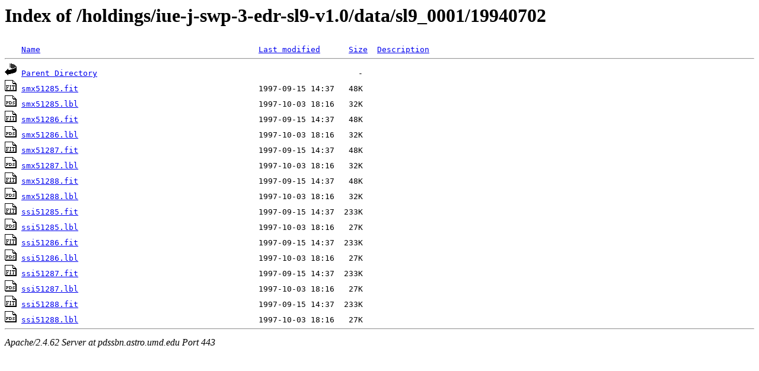

--- FILE ---
content_type: text/html;charset=ISO-8859-1
request_url: https://pdssbn.astro.umd.edu/holdings/iue-j-swp-3-edr-sl9-v1.0/data/sl9_0001/19940702/
body_size: 3561
content:
<!DOCTYPE HTML PUBLIC "-//W3C//DTD HTML 3.2 Final//EN">
<html>
 <head>
  <title>Index of /holdings/iue-j-swp-3-edr-sl9-v1.0/data/sl9_0001/19940702</title>
 </head>
 <body>
<h1>Index of /holdings/iue-j-swp-3-edr-sl9-v1.0/data/sl9_0001/19940702</h1>
<pre><img src="/icons/blank.gif" alt="Icon "> <a href="?C=N;O=D">Name</a>                                              <a href="?C=M;O=A">Last modified</a>      <a href="?C=S;O=A">Size</a>  <a href="?C=D;O=A">Description</a><hr><a href="/holdings/iue-j-swp-3-edr-sl9-v1.0/data/sl9_0001/"><img src="/icons/back.gif" alt="[PARENTDIR]"></a> <a href="/holdings/iue-j-swp-3-edr-sl9-v1.0/data/sl9_0001/">Parent Directory</a>                                                       -   
<a href="smx51285.fit"><img src="/icons/fits.gif" alt="[FITS]"></a> <a href="smx51285.fit">smx51285.fit</a>                                      1997-09-15 14:37   48K  
<a href="smx51285.lbl"><img src="/icons/pds.gif" alt="[PDS3LBL]"></a> <a href="smx51285.lbl">smx51285.lbl</a>                                      1997-10-03 18:16   32K  
<a href="smx51286.fit"><img src="/icons/fits.gif" alt="[FITS]"></a> <a href="smx51286.fit">smx51286.fit</a>                                      1997-09-15 14:37   48K  
<a href="smx51286.lbl"><img src="/icons/pds.gif" alt="[PDS3LBL]"></a> <a href="smx51286.lbl">smx51286.lbl</a>                                      1997-10-03 18:16   32K  
<a href="smx51287.fit"><img src="/icons/fits.gif" alt="[FITS]"></a> <a href="smx51287.fit">smx51287.fit</a>                                      1997-09-15 14:37   48K  
<a href="smx51287.lbl"><img src="/icons/pds.gif" alt="[PDS3LBL]"></a> <a href="smx51287.lbl">smx51287.lbl</a>                                      1997-10-03 18:16   32K  
<a href="smx51288.fit"><img src="/icons/fits.gif" alt="[FITS]"></a> <a href="smx51288.fit">smx51288.fit</a>                                      1997-09-15 14:37   48K  
<a href="smx51288.lbl"><img src="/icons/pds.gif" alt="[PDS3LBL]"></a> <a href="smx51288.lbl">smx51288.lbl</a>                                      1997-10-03 18:16   32K  
<a href="ssi51285.fit"><img src="/icons/fits.gif" alt="[FITS]"></a> <a href="ssi51285.fit">ssi51285.fit</a>                                      1997-09-15 14:37  233K  
<a href="ssi51285.lbl"><img src="/icons/pds.gif" alt="[PDS3LBL]"></a> <a href="ssi51285.lbl">ssi51285.lbl</a>                                      1997-10-03 18:16   27K  
<a href="ssi51286.fit"><img src="/icons/fits.gif" alt="[FITS]"></a> <a href="ssi51286.fit">ssi51286.fit</a>                                      1997-09-15 14:37  233K  
<a href="ssi51286.lbl"><img src="/icons/pds.gif" alt="[PDS3LBL]"></a> <a href="ssi51286.lbl">ssi51286.lbl</a>                                      1997-10-03 18:16   27K  
<a href="ssi51287.fit"><img src="/icons/fits.gif" alt="[FITS]"></a> <a href="ssi51287.fit">ssi51287.fit</a>                                      1997-09-15 14:37  233K  
<a href="ssi51287.lbl"><img src="/icons/pds.gif" alt="[PDS3LBL]"></a> <a href="ssi51287.lbl">ssi51287.lbl</a>                                      1997-10-03 18:16   27K  
<a href="ssi51288.fit"><img src="/icons/fits.gif" alt="[FITS]"></a> <a href="ssi51288.fit">ssi51288.fit</a>                                      1997-09-15 14:37  233K  
<a href="ssi51288.lbl"><img src="/icons/pds.gif" alt="[PDS3LBL]"></a> <a href="ssi51288.lbl">ssi51288.lbl</a>                                      1997-10-03 18:16   27K  
<hr></pre>
<address>Apache/2.4.62 Server at pdssbn.astro.umd.edu Port 443</address>
</body></html>
